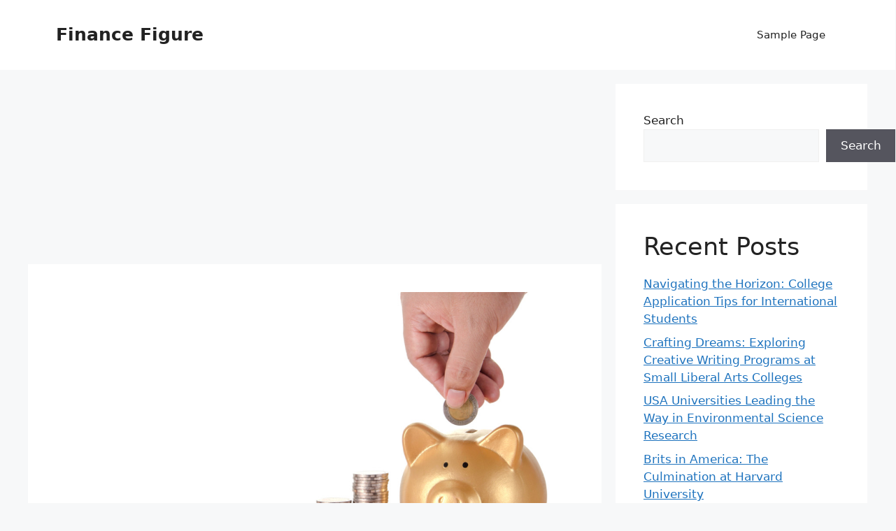

--- FILE ---
content_type: text/html; charset=utf-8
request_url: https://www.google.com/recaptcha/api2/aframe
body_size: 266
content:
<!DOCTYPE HTML><html><head><meta http-equiv="content-type" content="text/html; charset=UTF-8"></head><body><script nonce="23cA80uLPti1AXp_4uT5dA">/** Anti-fraud and anti-abuse applications only. See google.com/recaptcha */ try{var clients={'sodar':'https://pagead2.googlesyndication.com/pagead/sodar?'};window.addEventListener("message",function(a){try{if(a.source===window.parent){var b=JSON.parse(a.data);var c=clients[b['id']];if(c){var d=document.createElement('img');d.src=c+b['params']+'&rc='+(localStorage.getItem("rc::a")?sessionStorage.getItem("rc::b"):"");window.document.body.appendChild(d);sessionStorage.setItem("rc::e",parseInt(sessionStorage.getItem("rc::e")||0)+1);localStorage.setItem("rc::h",'1769013142746');}}}catch(b){}});window.parent.postMessage("_grecaptcha_ready", "*");}catch(b){}</script></body></html>